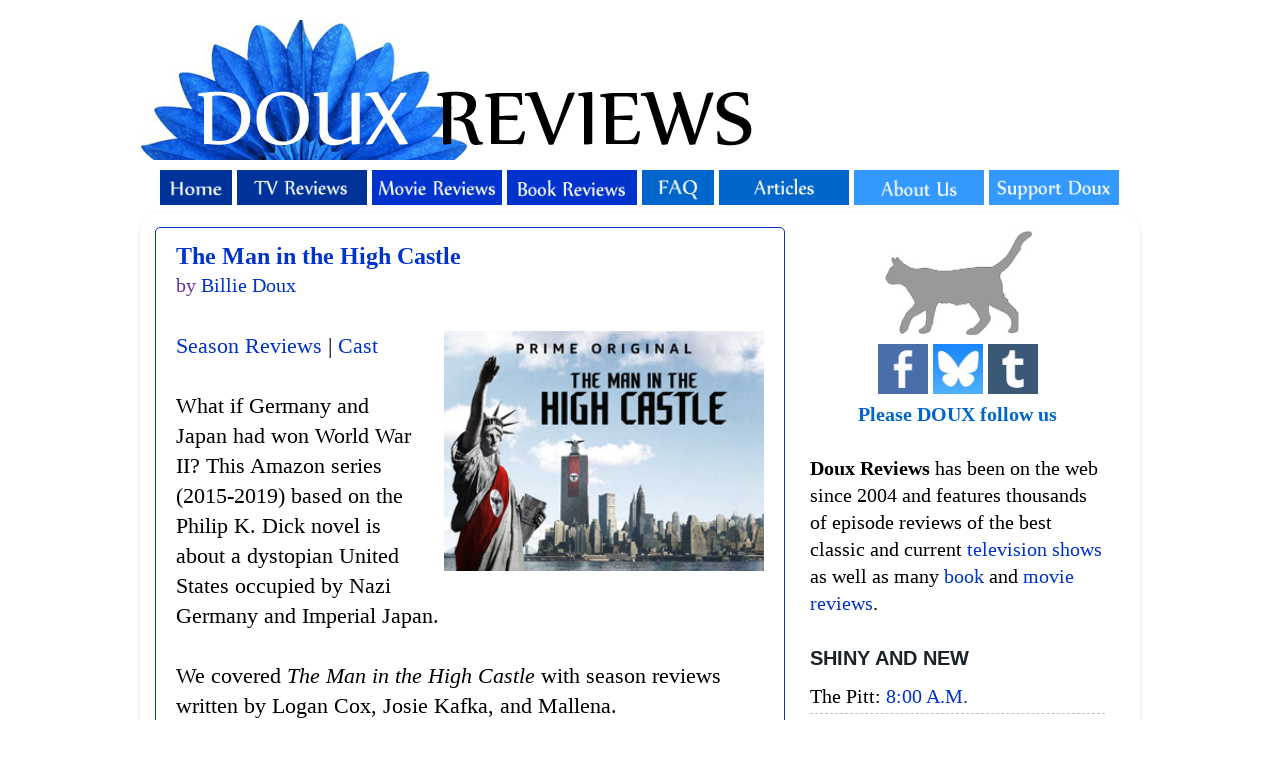

--- FILE ---
content_type: text/html; charset=utf-8
request_url: https://www.google.com/recaptcha/api2/aframe
body_size: 268
content:
<!DOCTYPE HTML><html><head><meta http-equiv="content-type" content="text/html; charset=UTF-8"></head><body><script nonce="lASRPFHkv_F5_qTFyawFxA">/** Anti-fraud and anti-abuse applications only. See google.com/recaptcha */ try{var clients={'sodar':'https://pagead2.googlesyndication.com/pagead/sodar?'};window.addEventListener("message",function(a){try{if(a.source===window.parent){var b=JSON.parse(a.data);var c=clients[b['id']];if(c){var d=document.createElement('img');d.src=c+b['params']+'&rc='+(localStorage.getItem("rc::a")?sessionStorage.getItem("rc::b"):"");window.document.body.appendChild(d);sessionStorage.setItem("rc::e",parseInt(sessionStorage.getItem("rc::e")||0)+1);localStorage.setItem("rc::h",'1769732386950');}}}catch(b){}});window.parent.postMessage("_grecaptcha_ready", "*");}catch(b){}</script></body></html>